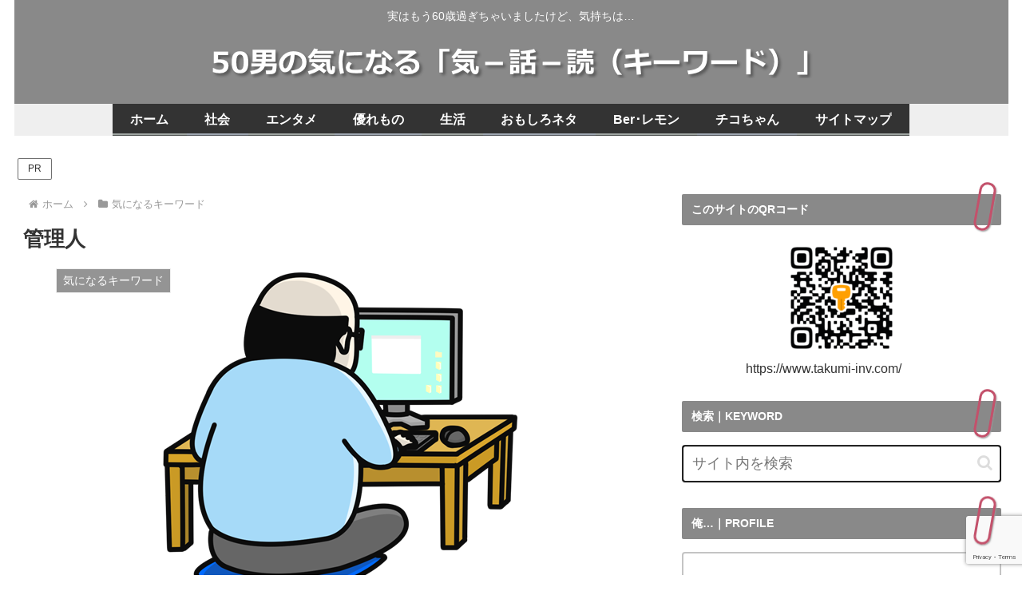

--- FILE ---
content_type: text/html; charset=utf-8
request_url: https://www.google.com/recaptcha/api2/anchor?ar=1&k=6Le3F1AjAAAAAKeL6aOcLm8G8cfMEHS0R-G6FtoM&co=aHR0cHM6Ly93d3cudGFrdW1pLWludi5jb206NDQz&hl=en&v=N67nZn4AqZkNcbeMu4prBgzg&size=invisible&anchor-ms=20000&execute-ms=30000&cb=x2gq1cstat4k
body_size: 48646
content:
<!DOCTYPE HTML><html dir="ltr" lang="en"><head><meta http-equiv="Content-Type" content="text/html; charset=UTF-8">
<meta http-equiv="X-UA-Compatible" content="IE=edge">
<title>reCAPTCHA</title>
<style type="text/css">
/* cyrillic-ext */
@font-face {
  font-family: 'Roboto';
  font-style: normal;
  font-weight: 400;
  font-stretch: 100%;
  src: url(//fonts.gstatic.com/s/roboto/v48/KFO7CnqEu92Fr1ME7kSn66aGLdTylUAMa3GUBHMdazTgWw.woff2) format('woff2');
  unicode-range: U+0460-052F, U+1C80-1C8A, U+20B4, U+2DE0-2DFF, U+A640-A69F, U+FE2E-FE2F;
}
/* cyrillic */
@font-face {
  font-family: 'Roboto';
  font-style: normal;
  font-weight: 400;
  font-stretch: 100%;
  src: url(//fonts.gstatic.com/s/roboto/v48/KFO7CnqEu92Fr1ME7kSn66aGLdTylUAMa3iUBHMdazTgWw.woff2) format('woff2');
  unicode-range: U+0301, U+0400-045F, U+0490-0491, U+04B0-04B1, U+2116;
}
/* greek-ext */
@font-face {
  font-family: 'Roboto';
  font-style: normal;
  font-weight: 400;
  font-stretch: 100%;
  src: url(//fonts.gstatic.com/s/roboto/v48/KFO7CnqEu92Fr1ME7kSn66aGLdTylUAMa3CUBHMdazTgWw.woff2) format('woff2');
  unicode-range: U+1F00-1FFF;
}
/* greek */
@font-face {
  font-family: 'Roboto';
  font-style: normal;
  font-weight: 400;
  font-stretch: 100%;
  src: url(//fonts.gstatic.com/s/roboto/v48/KFO7CnqEu92Fr1ME7kSn66aGLdTylUAMa3-UBHMdazTgWw.woff2) format('woff2');
  unicode-range: U+0370-0377, U+037A-037F, U+0384-038A, U+038C, U+038E-03A1, U+03A3-03FF;
}
/* math */
@font-face {
  font-family: 'Roboto';
  font-style: normal;
  font-weight: 400;
  font-stretch: 100%;
  src: url(//fonts.gstatic.com/s/roboto/v48/KFO7CnqEu92Fr1ME7kSn66aGLdTylUAMawCUBHMdazTgWw.woff2) format('woff2');
  unicode-range: U+0302-0303, U+0305, U+0307-0308, U+0310, U+0312, U+0315, U+031A, U+0326-0327, U+032C, U+032F-0330, U+0332-0333, U+0338, U+033A, U+0346, U+034D, U+0391-03A1, U+03A3-03A9, U+03B1-03C9, U+03D1, U+03D5-03D6, U+03F0-03F1, U+03F4-03F5, U+2016-2017, U+2034-2038, U+203C, U+2040, U+2043, U+2047, U+2050, U+2057, U+205F, U+2070-2071, U+2074-208E, U+2090-209C, U+20D0-20DC, U+20E1, U+20E5-20EF, U+2100-2112, U+2114-2115, U+2117-2121, U+2123-214F, U+2190, U+2192, U+2194-21AE, U+21B0-21E5, U+21F1-21F2, U+21F4-2211, U+2213-2214, U+2216-22FF, U+2308-230B, U+2310, U+2319, U+231C-2321, U+2336-237A, U+237C, U+2395, U+239B-23B7, U+23D0, U+23DC-23E1, U+2474-2475, U+25AF, U+25B3, U+25B7, U+25BD, U+25C1, U+25CA, U+25CC, U+25FB, U+266D-266F, U+27C0-27FF, U+2900-2AFF, U+2B0E-2B11, U+2B30-2B4C, U+2BFE, U+3030, U+FF5B, U+FF5D, U+1D400-1D7FF, U+1EE00-1EEFF;
}
/* symbols */
@font-face {
  font-family: 'Roboto';
  font-style: normal;
  font-weight: 400;
  font-stretch: 100%;
  src: url(//fonts.gstatic.com/s/roboto/v48/KFO7CnqEu92Fr1ME7kSn66aGLdTylUAMaxKUBHMdazTgWw.woff2) format('woff2');
  unicode-range: U+0001-000C, U+000E-001F, U+007F-009F, U+20DD-20E0, U+20E2-20E4, U+2150-218F, U+2190, U+2192, U+2194-2199, U+21AF, U+21E6-21F0, U+21F3, U+2218-2219, U+2299, U+22C4-22C6, U+2300-243F, U+2440-244A, U+2460-24FF, U+25A0-27BF, U+2800-28FF, U+2921-2922, U+2981, U+29BF, U+29EB, U+2B00-2BFF, U+4DC0-4DFF, U+FFF9-FFFB, U+10140-1018E, U+10190-1019C, U+101A0, U+101D0-101FD, U+102E0-102FB, U+10E60-10E7E, U+1D2C0-1D2D3, U+1D2E0-1D37F, U+1F000-1F0FF, U+1F100-1F1AD, U+1F1E6-1F1FF, U+1F30D-1F30F, U+1F315, U+1F31C, U+1F31E, U+1F320-1F32C, U+1F336, U+1F378, U+1F37D, U+1F382, U+1F393-1F39F, U+1F3A7-1F3A8, U+1F3AC-1F3AF, U+1F3C2, U+1F3C4-1F3C6, U+1F3CA-1F3CE, U+1F3D4-1F3E0, U+1F3ED, U+1F3F1-1F3F3, U+1F3F5-1F3F7, U+1F408, U+1F415, U+1F41F, U+1F426, U+1F43F, U+1F441-1F442, U+1F444, U+1F446-1F449, U+1F44C-1F44E, U+1F453, U+1F46A, U+1F47D, U+1F4A3, U+1F4B0, U+1F4B3, U+1F4B9, U+1F4BB, U+1F4BF, U+1F4C8-1F4CB, U+1F4D6, U+1F4DA, U+1F4DF, U+1F4E3-1F4E6, U+1F4EA-1F4ED, U+1F4F7, U+1F4F9-1F4FB, U+1F4FD-1F4FE, U+1F503, U+1F507-1F50B, U+1F50D, U+1F512-1F513, U+1F53E-1F54A, U+1F54F-1F5FA, U+1F610, U+1F650-1F67F, U+1F687, U+1F68D, U+1F691, U+1F694, U+1F698, U+1F6AD, U+1F6B2, U+1F6B9-1F6BA, U+1F6BC, U+1F6C6-1F6CF, U+1F6D3-1F6D7, U+1F6E0-1F6EA, U+1F6F0-1F6F3, U+1F6F7-1F6FC, U+1F700-1F7FF, U+1F800-1F80B, U+1F810-1F847, U+1F850-1F859, U+1F860-1F887, U+1F890-1F8AD, U+1F8B0-1F8BB, U+1F8C0-1F8C1, U+1F900-1F90B, U+1F93B, U+1F946, U+1F984, U+1F996, U+1F9E9, U+1FA00-1FA6F, U+1FA70-1FA7C, U+1FA80-1FA89, U+1FA8F-1FAC6, U+1FACE-1FADC, U+1FADF-1FAE9, U+1FAF0-1FAF8, U+1FB00-1FBFF;
}
/* vietnamese */
@font-face {
  font-family: 'Roboto';
  font-style: normal;
  font-weight: 400;
  font-stretch: 100%;
  src: url(//fonts.gstatic.com/s/roboto/v48/KFO7CnqEu92Fr1ME7kSn66aGLdTylUAMa3OUBHMdazTgWw.woff2) format('woff2');
  unicode-range: U+0102-0103, U+0110-0111, U+0128-0129, U+0168-0169, U+01A0-01A1, U+01AF-01B0, U+0300-0301, U+0303-0304, U+0308-0309, U+0323, U+0329, U+1EA0-1EF9, U+20AB;
}
/* latin-ext */
@font-face {
  font-family: 'Roboto';
  font-style: normal;
  font-weight: 400;
  font-stretch: 100%;
  src: url(//fonts.gstatic.com/s/roboto/v48/KFO7CnqEu92Fr1ME7kSn66aGLdTylUAMa3KUBHMdazTgWw.woff2) format('woff2');
  unicode-range: U+0100-02BA, U+02BD-02C5, U+02C7-02CC, U+02CE-02D7, U+02DD-02FF, U+0304, U+0308, U+0329, U+1D00-1DBF, U+1E00-1E9F, U+1EF2-1EFF, U+2020, U+20A0-20AB, U+20AD-20C0, U+2113, U+2C60-2C7F, U+A720-A7FF;
}
/* latin */
@font-face {
  font-family: 'Roboto';
  font-style: normal;
  font-weight: 400;
  font-stretch: 100%;
  src: url(//fonts.gstatic.com/s/roboto/v48/KFO7CnqEu92Fr1ME7kSn66aGLdTylUAMa3yUBHMdazQ.woff2) format('woff2');
  unicode-range: U+0000-00FF, U+0131, U+0152-0153, U+02BB-02BC, U+02C6, U+02DA, U+02DC, U+0304, U+0308, U+0329, U+2000-206F, U+20AC, U+2122, U+2191, U+2193, U+2212, U+2215, U+FEFF, U+FFFD;
}
/* cyrillic-ext */
@font-face {
  font-family: 'Roboto';
  font-style: normal;
  font-weight: 500;
  font-stretch: 100%;
  src: url(//fonts.gstatic.com/s/roboto/v48/KFO7CnqEu92Fr1ME7kSn66aGLdTylUAMa3GUBHMdazTgWw.woff2) format('woff2');
  unicode-range: U+0460-052F, U+1C80-1C8A, U+20B4, U+2DE0-2DFF, U+A640-A69F, U+FE2E-FE2F;
}
/* cyrillic */
@font-face {
  font-family: 'Roboto';
  font-style: normal;
  font-weight: 500;
  font-stretch: 100%;
  src: url(//fonts.gstatic.com/s/roboto/v48/KFO7CnqEu92Fr1ME7kSn66aGLdTylUAMa3iUBHMdazTgWw.woff2) format('woff2');
  unicode-range: U+0301, U+0400-045F, U+0490-0491, U+04B0-04B1, U+2116;
}
/* greek-ext */
@font-face {
  font-family: 'Roboto';
  font-style: normal;
  font-weight: 500;
  font-stretch: 100%;
  src: url(//fonts.gstatic.com/s/roboto/v48/KFO7CnqEu92Fr1ME7kSn66aGLdTylUAMa3CUBHMdazTgWw.woff2) format('woff2');
  unicode-range: U+1F00-1FFF;
}
/* greek */
@font-face {
  font-family: 'Roboto';
  font-style: normal;
  font-weight: 500;
  font-stretch: 100%;
  src: url(//fonts.gstatic.com/s/roboto/v48/KFO7CnqEu92Fr1ME7kSn66aGLdTylUAMa3-UBHMdazTgWw.woff2) format('woff2');
  unicode-range: U+0370-0377, U+037A-037F, U+0384-038A, U+038C, U+038E-03A1, U+03A3-03FF;
}
/* math */
@font-face {
  font-family: 'Roboto';
  font-style: normal;
  font-weight: 500;
  font-stretch: 100%;
  src: url(//fonts.gstatic.com/s/roboto/v48/KFO7CnqEu92Fr1ME7kSn66aGLdTylUAMawCUBHMdazTgWw.woff2) format('woff2');
  unicode-range: U+0302-0303, U+0305, U+0307-0308, U+0310, U+0312, U+0315, U+031A, U+0326-0327, U+032C, U+032F-0330, U+0332-0333, U+0338, U+033A, U+0346, U+034D, U+0391-03A1, U+03A3-03A9, U+03B1-03C9, U+03D1, U+03D5-03D6, U+03F0-03F1, U+03F4-03F5, U+2016-2017, U+2034-2038, U+203C, U+2040, U+2043, U+2047, U+2050, U+2057, U+205F, U+2070-2071, U+2074-208E, U+2090-209C, U+20D0-20DC, U+20E1, U+20E5-20EF, U+2100-2112, U+2114-2115, U+2117-2121, U+2123-214F, U+2190, U+2192, U+2194-21AE, U+21B0-21E5, U+21F1-21F2, U+21F4-2211, U+2213-2214, U+2216-22FF, U+2308-230B, U+2310, U+2319, U+231C-2321, U+2336-237A, U+237C, U+2395, U+239B-23B7, U+23D0, U+23DC-23E1, U+2474-2475, U+25AF, U+25B3, U+25B7, U+25BD, U+25C1, U+25CA, U+25CC, U+25FB, U+266D-266F, U+27C0-27FF, U+2900-2AFF, U+2B0E-2B11, U+2B30-2B4C, U+2BFE, U+3030, U+FF5B, U+FF5D, U+1D400-1D7FF, U+1EE00-1EEFF;
}
/* symbols */
@font-face {
  font-family: 'Roboto';
  font-style: normal;
  font-weight: 500;
  font-stretch: 100%;
  src: url(//fonts.gstatic.com/s/roboto/v48/KFO7CnqEu92Fr1ME7kSn66aGLdTylUAMaxKUBHMdazTgWw.woff2) format('woff2');
  unicode-range: U+0001-000C, U+000E-001F, U+007F-009F, U+20DD-20E0, U+20E2-20E4, U+2150-218F, U+2190, U+2192, U+2194-2199, U+21AF, U+21E6-21F0, U+21F3, U+2218-2219, U+2299, U+22C4-22C6, U+2300-243F, U+2440-244A, U+2460-24FF, U+25A0-27BF, U+2800-28FF, U+2921-2922, U+2981, U+29BF, U+29EB, U+2B00-2BFF, U+4DC0-4DFF, U+FFF9-FFFB, U+10140-1018E, U+10190-1019C, U+101A0, U+101D0-101FD, U+102E0-102FB, U+10E60-10E7E, U+1D2C0-1D2D3, U+1D2E0-1D37F, U+1F000-1F0FF, U+1F100-1F1AD, U+1F1E6-1F1FF, U+1F30D-1F30F, U+1F315, U+1F31C, U+1F31E, U+1F320-1F32C, U+1F336, U+1F378, U+1F37D, U+1F382, U+1F393-1F39F, U+1F3A7-1F3A8, U+1F3AC-1F3AF, U+1F3C2, U+1F3C4-1F3C6, U+1F3CA-1F3CE, U+1F3D4-1F3E0, U+1F3ED, U+1F3F1-1F3F3, U+1F3F5-1F3F7, U+1F408, U+1F415, U+1F41F, U+1F426, U+1F43F, U+1F441-1F442, U+1F444, U+1F446-1F449, U+1F44C-1F44E, U+1F453, U+1F46A, U+1F47D, U+1F4A3, U+1F4B0, U+1F4B3, U+1F4B9, U+1F4BB, U+1F4BF, U+1F4C8-1F4CB, U+1F4D6, U+1F4DA, U+1F4DF, U+1F4E3-1F4E6, U+1F4EA-1F4ED, U+1F4F7, U+1F4F9-1F4FB, U+1F4FD-1F4FE, U+1F503, U+1F507-1F50B, U+1F50D, U+1F512-1F513, U+1F53E-1F54A, U+1F54F-1F5FA, U+1F610, U+1F650-1F67F, U+1F687, U+1F68D, U+1F691, U+1F694, U+1F698, U+1F6AD, U+1F6B2, U+1F6B9-1F6BA, U+1F6BC, U+1F6C6-1F6CF, U+1F6D3-1F6D7, U+1F6E0-1F6EA, U+1F6F0-1F6F3, U+1F6F7-1F6FC, U+1F700-1F7FF, U+1F800-1F80B, U+1F810-1F847, U+1F850-1F859, U+1F860-1F887, U+1F890-1F8AD, U+1F8B0-1F8BB, U+1F8C0-1F8C1, U+1F900-1F90B, U+1F93B, U+1F946, U+1F984, U+1F996, U+1F9E9, U+1FA00-1FA6F, U+1FA70-1FA7C, U+1FA80-1FA89, U+1FA8F-1FAC6, U+1FACE-1FADC, U+1FADF-1FAE9, U+1FAF0-1FAF8, U+1FB00-1FBFF;
}
/* vietnamese */
@font-face {
  font-family: 'Roboto';
  font-style: normal;
  font-weight: 500;
  font-stretch: 100%;
  src: url(//fonts.gstatic.com/s/roboto/v48/KFO7CnqEu92Fr1ME7kSn66aGLdTylUAMa3OUBHMdazTgWw.woff2) format('woff2');
  unicode-range: U+0102-0103, U+0110-0111, U+0128-0129, U+0168-0169, U+01A0-01A1, U+01AF-01B0, U+0300-0301, U+0303-0304, U+0308-0309, U+0323, U+0329, U+1EA0-1EF9, U+20AB;
}
/* latin-ext */
@font-face {
  font-family: 'Roboto';
  font-style: normal;
  font-weight: 500;
  font-stretch: 100%;
  src: url(//fonts.gstatic.com/s/roboto/v48/KFO7CnqEu92Fr1ME7kSn66aGLdTylUAMa3KUBHMdazTgWw.woff2) format('woff2');
  unicode-range: U+0100-02BA, U+02BD-02C5, U+02C7-02CC, U+02CE-02D7, U+02DD-02FF, U+0304, U+0308, U+0329, U+1D00-1DBF, U+1E00-1E9F, U+1EF2-1EFF, U+2020, U+20A0-20AB, U+20AD-20C0, U+2113, U+2C60-2C7F, U+A720-A7FF;
}
/* latin */
@font-face {
  font-family: 'Roboto';
  font-style: normal;
  font-weight: 500;
  font-stretch: 100%;
  src: url(//fonts.gstatic.com/s/roboto/v48/KFO7CnqEu92Fr1ME7kSn66aGLdTylUAMa3yUBHMdazQ.woff2) format('woff2');
  unicode-range: U+0000-00FF, U+0131, U+0152-0153, U+02BB-02BC, U+02C6, U+02DA, U+02DC, U+0304, U+0308, U+0329, U+2000-206F, U+20AC, U+2122, U+2191, U+2193, U+2212, U+2215, U+FEFF, U+FFFD;
}
/* cyrillic-ext */
@font-face {
  font-family: 'Roboto';
  font-style: normal;
  font-weight: 900;
  font-stretch: 100%;
  src: url(//fonts.gstatic.com/s/roboto/v48/KFO7CnqEu92Fr1ME7kSn66aGLdTylUAMa3GUBHMdazTgWw.woff2) format('woff2');
  unicode-range: U+0460-052F, U+1C80-1C8A, U+20B4, U+2DE0-2DFF, U+A640-A69F, U+FE2E-FE2F;
}
/* cyrillic */
@font-face {
  font-family: 'Roboto';
  font-style: normal;
  font-weight: 900;
  font-stretch: 100%;
  src: url(//fonts.gstatic.com/s/roboto/v48/KFO7CnqEu92Fr1ME7kSn66aGLdTylUAMa3iUBHMdazTgWw.woff2) format('woff2');
  unicode-range: U+0301, U+0400-045F, U+0490-0491, U+04B0-04B1, U+2116;
}
/* greek-ext */
@font-face {
  font-family: 'Roboto';
  font-style: normal;
  font-weight: 900;
  font-stretch: 100%;
  src: url(//fonts.gstatic.com/s/roboto/v48/KFO7CnqEu92Fr1ME7kSn66aGLdTylUAMa3CUBHMdazTgWw.woff2) format('woff2');
  unicode-range: U+1F00-1FFF;
}
/* greek */
@font-face {
  font-family: 'Roboto';
  font-style: normal;
  font-weight: 900;
  font-stretch: 100%;
  src: url(//fonts.gstatic.com/s/roboto/v48/KFO7CnqEu92Fr1ME7kSn66aGLdTylUAMa3-UBHMdazTgWw.woff2) format('woff2');
  unicode-range: U+0370-0377, U+037A-037F, U+0384-038A, U+038C, U+038E-03A1, U+03A3-03FF;
}
/* math */
@font-face {
  font-family: 'Roboto';
  font-style: normal;
  font-weight: 900;
  font-stretch: 100%;
  src: url(//fonts.gstatic.com/s/roboto/v48/KFO7CnqEu92Fr1ME7kSn66aGLdTylUAMawCUBHMdazTgWw.woff2) format('woff2');
  unicode-range: U+0302-0303, U+0305, U+0307-0308, U+0310, U+0312, U+0315, U+031A, U+0326-0327, U+032C, U+032F-0330, U+0332-0333, U+0338, U+033A, U+0346, U+034D, U+0391-03A1, U+03A3-03A9, U+03B1-03C9, U+03D1, U+03D5-03D6, U+03F0-03F1, U+03F4-03F5, U+2016-2017, U+2034-2038, U+203C, U+2040, U+2043, U+2047, U+2050, U+2057, U+205F, U+2070-2071, U+2074-208E, U+2090-209C, U+20D0-20DC, U+20E1, U+20E5-20EF, U+2100-2112, U+2114-2115, U+2117-2121, U+2123-214F, U+2190, U+2192, U+2194-21AE, U+21B0-21E5, U+21F1-21F2, U+21F4-2211, U+2213-2214, U+2216-22FF, U+2308-230B, U+2310, U+2319, U+231C-2321, U+2336-237A, U+237C, U+2395, U+239B-23B7, U+23D0, U+23DC-23E1, U+2474-2475, U+25AF, U+25B3, U+25B7, U+25BD, U+25C1, U+25CA, U+25CC, U+25FB, U+266D-266F, U+27C0-27FF, U+2900-2AFF, U+2B0E-2B11, U+2B30-2B4C, U+2BFE, U+3030, U+FF5B, U+FF5D, U+1D400-1D7FF, U+1EE00-1EEFF;
}
/* symbols */
@font-face {
  font-family: 'Roboto';
  font-style: normal;
  font-weight: 900;
  font-stretch: 100%;
  src: url(//fonts.gstatic.com/s/roboto/v48/KFO7CnqEu92Fr1ME7kSn66aGLdTylUAMaxKUBHMdazTgWw.woff2) format('woff2');
  unicode-range: U+0001-000C, U+000E-001F, U+007F-009F, U+20DD-20E0, U+20E2-20E4, U+2150-218F, U+2190, U+2192, U+2194-2199, U+21AF, U+21E6-21F0, U+21F3, U+2218-2219, U+2299, U+22C4-22C6, U+2300-243F, U+2440-244A, U+2460-24FF, U+25A0-27BF, U+2800-28FF, U+2921-2922, U+2981, U+29BF, U+29EB, U+2B00-2BFF, U+4DC0-4DFF, U+FFF9-FFFB, U+10140-1018E, U+10190-1019C, U+101A0, U+101D0-101FD, U+102E0-102FB, U+10E60-10E7E, U+1D2C0-1D2D3, U+1D2E0-1D37F, U+1F000-1F0FF, U+1F100-1F1AD, U+1F1E6-1F1FF, U+1F30D-1F30F, U+1F315, U+1F31C, U+1F31E, U+1F320-1F32C, U+1F336, U+1F378, U+1F37D, U+1F382, U+1F393-1F39F, U+1F3A7-1F3A8, U+1F3AC-1F3AF, U+1F3C2, U+1F3C4-1F3C6, U+1F3CA-1F3CE, U+1F3D4-1F3E0, U+1F3ED, U+1F3F1-1F3F3, U+1F3F5-1F3F7, U+1F408, U+1F415, U+1F41F, U+1F426, U+1F43F, U+1F441-1F442, U+1F444, U+1F446-1F449, U+1F44C-1F44E, U+1F453, U+1F46A, U+1F47D, U+1F4A3, U+1F4B0, U+1F4B3, U+1F4B9, U+1F4BB, U+1F4BF, U+1F4C8-1F4CB, U+1F4D6, U+1F4DA, U+1F4DF, U+1F4E3-1F4E6, U+1F4EA-1F4ED, U+1F4F7, U+1F4F9-1F4FB, U+1F4FD-1F4FE, U+1F503, U+1F507-1F50B, U+1F50D, U+1F512-1F513, U+1F53E-1F54A, U+1F54F-1F5FA, U+1F610, U+1F650-1F67F, U+1F687, U+1F68D, U+1F691, U+1F694, U+1F698, U+1F6AD, U+1F6B2, U+1F6B9-1F6BA, U+1F6BC, U+1F6C6-1F6CF, U+1F6D3-1F6D7, U+1F6E0-1F6EA, U+1F6F0-1F6F3, U+1F6F7-1F6FC, U+1F700-1F7FF, U+1F800-1F80B, U+1F810-1F847, U+1F850-1F859, U+1F860-1F887, U+1F890-1F8AD, U+1F8B0-1F8BB, U+1F8C0-1F8C1, U+1F900-1F90B, U+1F93B, U+1F946, U+1F984, U+1F996, U+1F9E9, U+1FA00-1FA6F, U+1FA70-1FA7C, U+1FA80-1FA89, U+1FA8F-1FAC6, U+1FACE-1FADC, U+1FADF-1FAE9, U+1FAF0-1FAF8, U+1FB00-1FBFF;
}
/* vietnamese */
@font-face {
  font-family: 'Roboto';
  font-style: normal;
  font-weight: 900;
  font-stretch: 100%;
  src: url(//fonts.gstatic.com/s/roboto/v48/KFO7CnqEu92Fr1ME7kSn66aGLdTylUAMa3OUBHMdazTgWw.woff2) format('woff2');
  unicode-range: U+0102-0103, U+0110-0111, U+0128-0129, U+0168-0169, U+01A0-01A1, U+01AF-01B0, U+0300-0301, U+0303-0304, U+0308-0309, U+0323, U+0329, U+1EA0-1EF9, U+20AB;
}
/* latin-ext */
@font-face {
  font-family: 'Roboto';
  font-style: normal;
  font-weight: 900;
  font-stretch: 100%;
  src: url(//fonts.gstatic.com/s/roboto/v48/KFO7CnqEu92Fr1ME7kSn66aGLdTylUAMa3KUBHMdazTgWw.woff2) format('woff2');
  unicode-range: U+0100-02BA, U+02BD-02C5, U+02C7-02CC, U+02CE-02D7, U+02DD-02FF, U+0304, U+0308, U+0329, U+1D00-1DBF, U+1E00-1E9F, U+1EF2-1EFF, U+2020, U+20A0-20AB, U+20AD-20C0, U+2113, U+2C60-2C7F, U+A720-A7FF;
}
/* latin */
@font-face {
  font-family: 'Roboto';
  font-style: normal;
  font-weight: 900;
  font-stretch: 100%;
  src: url(//fonts.gstatic.com/s/roboto/v48/KFO7CnqEu92Fr1ME7kSn66aGLdTylUAMa3yUBHMdazQ.woff2) format('woff2');
  unicode-range: U+0000-00FF, U+0131, U+0152-0153, U+02BB-02BC, U+02C6, U+02DA, U+02DC, U+0304, U+0308, U+0329, U+2000-206F, U+20AC, U+2122, U+2191, U+2193, U+2212, U+2215, U+FEFF, U+FFFD;
}

</style>
<link rel="stylesheet" type="text/css" href="https://www.gstatic.com/recaptcha/releases/N67nZn4AqZkNcbeMu4prBgzg/styles__ltr.css">
<script nonce="DjQ22mkHs09W3gpPYS7KYA" type="text/javascript">window['__recaptcha_api'] = 'https://www.google.com/recaptcha/api2/';</script>
<script type="text/javascript" src="https://www.gstatic.com/recaptcha/releases/N67nZn4AqZkNcbeMu4prBgzg/recaptcha__en.js" nonce="DjQ22mkHs09W3gpPYS7KYA">
      
    </script></head>
<body><div id="rc-anchor-alert" class="rc-anchor-alert"></div>
<input type="hidden" id="recaptcha-token" value="[base64]">
<script type="text/javascript" nonce="DjQ22mkHs09W3gpPYS7KYA">
      recaptcha.anchor.Main.init("[\x22ainput\x22,[\x22bgdata\x22,\x22\x22,\[base64]/[base64]/[base64]/[base64]/[base64]/[base64]/KGcoTywyNTMsTy5PKSxVRyhPLEMpKTpnKE8sMjUzLEMpLE8pKSxsKSksTykpfSxieT1mdW5jdGlvbihDLE8sdSxsKXtmb3IobD0odT1SKEMpLDApO08+MDtPLS0pbD1sPDw4fFooQyk7ZyhDLHUsbCl9LFVHPWZ1bmN0aW9uKEMsTyl7Qy5pLmxlbmd0aD4xMDQ/[base64]/[base64]/[base64]/[base64]/[base64]/[base64]/[base64]\\u003d\x22,\[base64]\\u003d\x22,\x22N8KLwr0kw7Uowpk5AsKFcjkRwq3DmMKxw4zCgFHDvMKLwoI6w5gEWX0Kwp4vNGVgfsKBwpHDvQDCpMO4JMONwpx3wpnDjwJKwobDosKQwpJlE8OITcKhwqxzw4DDtMKGGcKsCTIew4Aawq/[base64]/Cux1zw6sJw6zDrMOSwpnDq8OLbsKaw6TDk8OcwobDv1J0UgnCu8KyYMOVwo9PamZpw4xNF0TDnMOGw6jDlsOrJ0TCkDDDjHDClsOFwqAYQBXDpsOVw7xhw7fDk04sFMK9w6EcFQPDok96wq/Cs8ONEcKSRcK/w4YBQ8OWw7/Dt8O0w4xScsKfw7PDnxhoZcKHwqDCmnTCoMKQWUxOZ8ORDsK+w4t7PsKzwpojUlAiw7sKwr07w4/CszzDrMKXC104woUsw6IfwogUw6dFNsKQW8K+RcOXwqQ+w5oCwrfDpG9XwqZrw7nCugvCnDY/fgtuw45NLsKFwrXCusO6wp7DkMK6w7U3wqBGw5J+w74Tw5LCgFLCnMKKJsKOZ2lvVsKEwpZveMOMMgplWMOSYTjCsQwEwpp6UMKtD17CoSfCp8KAAcOvw4TDnGbDugnDpB13C8OLw5bCjXpLWFPCvMK/KMKrw5Iuw7Vxw7XCjMKQHl4JE2lIN8KWVsOiNsO2R8OcQi1vAxV0wokILcKabcKBfcOgwpvDosOAw6EkwoPCrggyw7k2w4XCncKhTMKXHEs8wpjCtT4oZUFnYBIww6ZQdMOnw4PDmSfDlGbCql8oDcO/O8KBw63DuMKpVhjDn8KKUkTDqcOPFMOGND4/[base64]/[base64]/NXp0aMODHgjDnm3CkRICJyQLf8O3w7rChmdOwr4jLHEGwpt8ShjCqiHCiMONXARccMKQR8O4wrUKwp7Cj8O/UUZfw67CukhYwokLDcOadk0wWBB/[base64]/[base64]/[base64]/DpzvDocOwwpnCkMKjRRkqLMKQw7LDq8K0w5rCrcOBc3nDi0rCgsKsdMKCwoJ3woHCoMKcwrBOwrYIJhYJw7nDjMO1PcOUwodkwpXDkmXCqy/Cv8O6w4HDqcOfP8K2wrgxwqjCmcOVwqJIwrfDjAbDrDLDrEQrwobCq0LCiRJtfsK8RsOWw75dw7/DicOGdsKQMFlLTMOpw4zDpsOBw7vDk8Knw7zCrsOAGcKqaRHCgGrDi8Obwo/ClcOQw7zCscKjDsOWw4IvfUdhB0/DgMOBG8O2wqNaw7YMw43DjMKww4IwwpzDq8KwesOmw6JDw4QzMcO+eyPCiVrCs0Rkw67Ci8KSFAjCq187IUTCo8K4VMO3wqxcw4DDgsO9CDt4G8OrAFtiGcOqfWzDnAlJw7nCgUJAwr7CjjvCnzA/[base64]/[base64]/[base64]/DmMK2ZQrCu8KbNW00ASpTOXV9GmXDsS4Lw69AwqxWKcOiUcKEwpXDsRRHDsOaXDrDrMKPwqXCo8OdwoHDscO2woLDtSHDv8KJZsKTwqRgw4DCg2fDkmbCvnUhw5JOQsOVNSnDm8Kvw4AWW8O+Hh/[base64]/CgcOVwodCHMKjwrnCicOAEsOcwqpWMTHDjE8hw7XCjjvDk8OXEMO/GR5Sw4rCgigdwqxmacKyLG/DicK+w6ENwqrCscK8dsOEw7U9MMK+esOow7UMwp1Xw6/CiMK8woUtw7PDtMKiwq/DvcKoI8ODw5IUZ2lEaMKdaHbCsXrCgDLDkMOgfFA2w7pmw7QJw7vCripBw6PCn8KEwqwvMsOywrXDjDoSwp48ZmnCl2ovw5NTUjNrQyXDjQppE3hDw61jw4tVwqLCi8OxwqnCpUTDpjkow4rCoWgVUBjCgMKLR0cQwqpJTlfDocOcwrbDqj/DncOawqR8w6bDhMK/EcKVw4ULw4rCs8OkasKwS8Kjw77CsjvCoMOVc8Klw7Bqw7IARMOxw4ArwpYCw4zDtQDDvEDDiSZZOcK5CMKXdcKMwqkAHG1TI8OrWwjDrn15QMKmwpNYLiQvwrzDsGXDmcK/YcOQw5rDrU/DmsKTw6vClGpWw6rCtWDDrMOyw69zS8KwGMO7w4bCiExPIsKuw7o4LsOfw6ZPwoY8LEhsw7/[base64]/[base64]/OAvChcK2wrhYwoIlbcK8w5VMfXTDgCZWwoM2woPCnSrDvTo3w4DDqWjCnSPClMOow6omaTECw697DsKgYsKkw7bCi0LCpS/CuBnDq8Ofw73DtMK/fsOKK8O/w7tuwpQTMnZPRsOPEMObw4scXEt8HH0NQMKhGVl0SQzDs8KBwqk5wpJAJRHDp8OYUMOBC8KPw4jDgMK9Pihgw4rCpSlXw45KN8KgDcK3wo3CnyDCusK3W8O8wo1XTQLDn8O/w6Zjw687w6DCmsOwXsK3a3QLQcKiw6HDpMO8wq48VcOvw6TCmMKhRHZ/R8KIw5sawrgeScOkw7UBw48/RMOJw4MmwopqDMOZwoMPw57DrgzDs0PDvMKLw4EYwqTDvQ3DuHApa8Kaw79owoPChMKSw7rCnHzDqsKDw5EmXC3CjcOvw4LCrWvDqsO7wqvDvD/CgMOtesO9YkE4AG3CjybCt8KBdcKgZ8KYJBVDdwpaw5cQw4PCo8OQL8OFDcOaw45eXz19wohcLBzDlxdaT2fCqD3CqcO5wprDscOIw4RTK1PDpcK2w6rDi0lVwqkkLsKsw7jDijfCmDpoG8KHw78HHnQoG8OYEMKVHBrChgjCmDJqw4/DhlBQw5HDmgBswobDrwgLDzo0DGHClMKRDxFVRsK3cE4iw5dVIwIbQ1lzOiZlw6nDssO6wp/DgXnCojR1wpVmw47CoUfDosOnw6gQXzUaf8O7w5/Dgkw2w67DqsKsFWLCm8OBQsKQwpNUw5bDkWgnEC0SPx7DikJMUcKOwrcPwrVvwp4wwobClsOjwpgrXksFQsKQw4BBYMK3JcOACR7Ds3Qcw4/CtUPDg8KTdkHDvsOtwozCqQcPw4vCg8OFccKiwqLDtms3KhPDosKQw4HCvcK4GiNOIzovdsKPwpTCgcK5wrjCvw3DvTfDpsKBw4fDnXRHW8KUS8OWdl1/Y8OjwoEawrdIaX/DtMKdTjR7d8KdwpTCl0Vqw7NvV08hThPCtEzCssO4w7vDocOOQw/[base64]/DgWNcw7p0w44/CMKRDMODwpU3TsKQwrc5wqVCTcOmwo57RBvCiMO4wqkIw6QCQ8KjesO+wo7CscOLbx9fKzrCqyDCmDTDtMKfU8Otwo3CqcO9RxU7LgHCigcGDyNfMsKGw7YtwrUiFnIeOcOEwpI5W8Ofwrx2W8K5w4Enw6zCrn/CvwMPI8KjwoLCpcKPw4DDvMOCw6fDrMKfw67CisKUw5VOwpZtCcOFScKUw48Yw5/[base64]/CqwIdw4QDw6/DucO/MsKVw4fCo8OkYMObLBBdw6RGwrRzwr7DiRzCjcKnMj88w6/[base64]/Ag7DlcKoVsK7wrTCqUTCp8O7TcKWcDzChTbDkMKvMWnCgnjDmMKpXcOuGnctPUN3K2TDk8KSw5Q2wptUFSdew5LCgcK6w4vDp8Kww7rCgAUkPsOoFSXCgzhpw5DDgsOkSMO1w6TDgiTDj8OSwqxaQcOmwozDt8OfOhYWUMOXw6rCpEVbZR1two/Dv8K6w45Ldz/ClcOsw7zCosKuw7bCnBc6wqhDw6jDs0/Cr8OYQixNLGNGw7wfT8KZw61YRi7DhcKcwo/DsVAFFcOxe8KZw4Z5w4MtIsOMNRvDrnMiJMOIw4oDwpATWSJ1wrcUY33CqjfDhcK+w6NSHsKFLFjDq8OAw6bCkSPCj8OUw7bCpsOvRcORP2fCpsKgw6TCrEgYQU/Dum3DmhvDk8K5UmVmAsKfAsOYa2kqKmwaw6huOhTCgXtZP1F7fcOoZS3Cu8O6wr/DuXcqMMODFBfCoybCg8OsI0QCwpgwGiLCrnogw53DqjrDtcK9SiPChcOjw4oFHsOpIMOQSUTCtRAJwqnDrx/CmsKfw73ClMKFIGFDwp9RwqALEsOBL8OawoDDv359wrnDgQlnw6bDkX/CoHsDwp4EZcOJUMKJwqklMjXCji8XAsKwL0zCgMK/w6JAwrhCw5c8wq7CkMKUwonCvWvDnzVnI8OfQFZsfGjDn1MIwoXCr1jDsMO9Bzp6w5s3DxxFw6HDlsO4K2fCnVQ0esOvMcKRMcKgcMKiwop1wrrCjAYSJzbDv3vDqVzChE5gbMKPw4RqJMOXGGYEwoLDpsKhHGpFa8O8fMKCwo/CmADCiwNwMlZVwqbCsFXDlW3DnXBZGTFQw63Cp23CvsObwpQFw4d6G1cww7F4PWlzF8O1wpdkw7sbw4sGwrTCvcK/[base64]/[base64]/[base64]/[base64]/w6PDsQNlw4MKT38YwqQsw7TCqMK0wpJew5fCicK2wo4yw5M0w5IYD0rDpAx7Bx9ew4oQdHF8IMKKwrjDpixfcGkbwrXDhMKNB1wpEnYhwq/Du8KPw4zDtMORwpAbwqHDlMKcwqQLcMKkw4HCv8KTwp7Cjld2w6PCoMKEK8ODN8Kaw7zDlcOxcsOPUB4DWj7DsQYJw4Yiwp7DpX3CvyjDs8Oyw7HDvTHDjcOKR0HDmitDwqIDC8ONYHTDnkXCplt3AcOAJD/CrTdAw4LClyE2w5LCuxPDlUVowo59WwIBwrVGwrk+aBfDoFlFIcOCw50pwr3DusOqIMO/[base64]/wq8ow4YpNQMKZ35Fw4ktLT1HIsOWZmrDgVp5IW9aw6pfTcKSVUHDlC/[base64]/DkcKsK8KBKMKbUAJDGjfCisKyBjPDncKUw6nCo8KrVzjCilowT8K1YGfCocKtwrE3EcOMwrc/O8KPA8Ovw4vDisKiwojCgsO5w4BxYsKLw7MMbw99wrjCosOjYzdfKFBMwocfw6d0b8KgJ8K+wo5FeMK/wq4zw6BYwoPCvXomwqVGw4AJHVIXw6jCjHpWVsOVwqFNw4g/w6RMdMO7w4bCh8Kkw6AWIMOzJm7Dkm3Dg8OhwoTDslHChxTDucKdw6vDoiPDpCLDmg3DkcKEwpzCk8OmAsKLw5sQPMO9QMOgFMO/[base64]/CsB3DsMK/w55Fwqkmw49WeW1WLgHCt10jw7c8w4F0w7vDoi/CmQTCrMK0Dnttw6bDncOGwrrDnTbCucKHCcOQwplVw6AgYjAvTcOpw6vChsOow4DCn8OxGsKdYE7CtVwdw6PCv8OgJMO1wqJWwpcFOsOdwoMhXVLCo8KrwrQfQ8KfNBvCrcOTXB8sd2ESQX/CmT1/MV/[base64]/w517LcOPJy/[base64]/DmsObw7E3w4nCmTxYw6vDv8KoXsOoTUQZdgsww4jDsUjDryxhQjPDgMOrUMKgwqRww6lhEcKowqbDjyzDgT1ow64UL8O4B8K0wp/[base64]/[base64]/[base64]/wpM+wr0Aw4TDm8KkKhXDu0MuXcOGRTnCg8KZfDXDocOQfcKew6JQwpfDtRPDhXHCmzfCpETCsFjDlMKJNicsw4Mqw60IUcKHZcKWHAJUPSHChhXDjDHDrEDDvlDDpMKCwrNowpHCi8KdE1DDphvDkcKwLzPCs2rDr8KpwrMzL8KAOGVlw53ClH/DqE/DusKQU8KiwrHDt2NFWybClwXDvVTCtnwAVjjCuMOSwqESwpfDgMK9R0jDowZQMlnDj8KSwp/[base64]/[base64]/w6tGTsOKw5jDtMKXw6rDtMKeA8OVwoXDlMKySQMZeQtLOzI+wp08bjBMWWZ1AsKWC8OsfELDl8O9BwIuw5/DtULCp8KDNcKeLcOnwrjDqn5wU3MXw5IVRcKzw4s5XsObw4fDvBPCtgw5wqvDjGpFwqxxNFUfw6rDn8OabG3Dm8OYSsOoacKyLsOaw6vChyfDjcK5KsK9CG7Du3/Dn8Oaw7nDtCxkf8KLwoJPMy1GIGHDq3UkdcK6w5JfwpwFPkjCp0rChEYXwr1Kw5PDv8OtwozDssOgIQFrwpQZJsKsZE1PMgfCiTltRSBowrgdTEZJaW5/UlhSHQcWw7c/UVrCo8OoacOqwrjDkhXDvMOgP8O1fHJawoPDn8KacgUkwpYLQ8K1w4XCgAvDmcKqdFDCicKIw57CssO9w4dhw4TCiMOZW30Rw4HDiWnCmx3DvjkLSRhHbxkSwobDm8OxwqoywrLCqcKfQx3DpcK5aj7CmXDDiBrDkyFIw6Maw6DCkFBow4nCtQAVGw/ClHUPWVPCqwQHw4zDqsOrAMODwpjCs8KkPMKtAsKQw6p9w5R4woPCrAXChig5wonClAFlwrfCsinDnMOYPMO9ZERfG8OjKg8HwpnCnMKKw61bYsKJWWrDj2fDkCjDgMK0GxMOacOWw6XCtynCncOUwq7Dn2NtUETCj8O7w7bCtMOwwoLClgpIwo/DjMOQwqNSw5gYw4ESPmAtw5jDq8KBNgbCncOeezXDkW7DkMOqfWBOwpgYwroYw5F+w5HDqC0xw7A8LMOZw448wpzDhyd9HsOdwrzDi8K/esORalApQ3wfVAvCn8O5c8OsF8Orw6ZxacOgAcOmZsKZNsKewovCuFLDuBp2YzrCgsKwahrDvcODw5jChMOkfCvDucOJdQh2Rk7DrEQfwrLDt8KMUsOeHsO+w5vDqyTCokoGw6HCuMKSCgzDjmEhRUXCm0MDKjxNX0/[base64]/DqsOXwqoVwojCgcO5w4c6wqleMcKKwoXCjHHDh8OnworCpMKqwqN7w7dWHB7Dkg1+wolgw5NICAbCmDUqDcOveR8MTAPDucK7wr/[base64]/CvDEvUsOXAwHDosOyw6lKNloFwonCo8OzYh7CkSFVwrTCrU9OfMKYLsOfw4FKwpUKFjhJwoLCqADDmcK+Di5XdRMgfWnCgMO+CCPDpQjDmnY0a8Ktw7fCo8KmWwFew6tMwpHCuwdmZGXCsBNGwqR4wrNhfUw+P8O3wobCpMKawp0gwqfDo8KuNn7CncONwopXw4bCtG/[base64]/ZcK1wqTDhxRgwpVEwrzDoEDDgcOKOcOTwrjDlsOdw50RwrR8w4YEDCzDuMKaEcKBVcOjW2LDn3fCucKVw7TDiGQNwot9w5vDvMOswooiwq/CnMKsV8KtQ8KLJ8KDaF3DlFgow5fDhTh/[base64]/CgMOhw7PCuRPCocKYwooXwrjDvsK0wr7CsWhawobDmcOLNMOZQcOJC8OzMcOcw5N9wrfChMKfw4HChsOmw7HDhsOtdcKNw5Imw4pSXMKUwroJwoDClVkNEAkPwqV5w7lpFAQqWsKGwpDDkMK6w4rCuHPDmCQ9d8OTU8OtE8O8wqzCv8KAWB/CrTBwIw3CoMO3dcOaCVgpTsOpM3bDncO/BcKewrLDscOJC8KOwrHDl2DDqnXCk3vCocKIw7nDmcK/J0sZLHZAOyrCmMOmw5XCosKLwrrDl8OkW8K7NTBwO18fwr4Ff8OvAhzDlcKfwqs3w6vCmkc5wqnCh8K0wovCrAnDlcOpw4PDrsOuwppgwpVhcsKvwrHDjsK1EcOKGsOWwqvCnsOUOm/[base64]/DvMOgBkfCn8OOwrB6JsKmwq7DiMOTSsOCUMKRwo/[base64]/w5nDnDDDtypPwrnDt8KpUcOtw6rDtsO8w7pYGMKuwonDosOvOcO1wr11ccOKWhvDjcKow6/CqyRYw5nDj8KIamfDkXzDocKzwp9tw5gIP8KJwpRaIcOsXzvCmsKiXjvCtGbDnyFzRsO8RHHDnHrCmT3CpW3CuUvDkEEBQcOQfMOewqvCnsO2wqbDgwXDtBHCnkvChMKZw6AAFDHDpybDhj/DssKQBMOYw7t3wosBd8KxVlNXw61ZaFp4wrHCqsOmAsKqIDrDpS/Ch8OHwq/CtQZPwpnDv1rDi0cPOA/Di2cOVzXDksOUIcO1w4c8w5k4w6MvMDEbJHjCiMK2w4/CpmMMw4DCmmLDkhvDnMO/[base64]/[base64]/Du0PCucOeNBHClkPDlMK8w5cBwpPDjwtzwq7Dq8OqbMKFfEQXb1Q1w6xkS8KPwoHDpHVRAcK/[base64]/Chz9uZcOyJ1HCocOHFknCmcOoOAJPwqNgw78BOcKZw7fCusOlBMO6aQ8rw4vDgsO5w5EOLMOOwr58w4fDlnhaTcO/aiLDl8KwfAvDjTXDsVvCocK8wpTCpsKwLB/[base64]/[base64]/wpI5UMOsw7fDvsK/[base64]/[base64]/bj/DqsKLA8Kmw7HCo0JHRH3CsD7DocO+w4N0ZcOMGcOkw6xkw44NMnHCmMO+JMKJEQBYw4rCvlFGw6FxU2XCiBF9w6pnwoR6w4ANbxvDmhjCmsOXw6PCpsOtw4/CqwLCp8K1wpJlw7t8w4gnXcKceMOSQcKPbT/CpMOkw43DlSPChcO4wo8Iw73DtWvDjcOBw7/Dg8O8wrTDh8O/SMOPAsOnVXx1wpIsw5JYMXHCsg/CjkvCisK6w4JAM8KtX2AXw5I4HcOUQz1Aw5nCr8K4w4vCpsONw5M9S8OHwq/DrwfDncOJXcOkKWnCpsOXaWTCpsKMw70FwpzClMOJwrkENCLDjcOYbiQQw7TCgAtkw67CjwF9V1shw691wrAXYsOYKF/[base64]/Dqm9ewrhKQHnDoHvCm8KEw4LDgEXCvg/ClihUbsOhwpLDi8ONwqrCsz0fwr3Ds8OoUXrCncOew4bDtsORXRQKwqzCiykMM3Ekw4HDncOywojCqk5kB1rDsjvDrcKzAsKvH1s7w4/DosK7TMK6wo5nw6hNw43CkkDCkngHIy7DoMKDP8Kcw7U2w4nDiWTDmkU9wpHCvzrClMOKO1AeQglYSknDlDtWw6/DiHfDmcO8w67DjgvDsMKlQcOMwofDmsO7NsOOAwXDmRJ8U8OPSknDqcOLV8OfCcKqwp/Dn8K1wpYgw4fCpHHCkG98JHsfdQDDoxrDq8O+QMOfw6fCj8K0wqLClsO8woJ3cXYJJTwJHmYZXcO9w5LCjCXCnAhjwrVKwpXDksOuw59Fw43CscKTKlMDw7tWdMKqXiPDm8O+B8KwOThMw7DDgx/[base64]/ChnLDmh8ywoTDsXTDgV8gHsODMsKLwpTDkw/DqxTDo8KlwowLwosMBMOVw7o+w5c8aMK2wqkKEsOWTF5FM8OOGcO7eyttw7sdwpXCjcOtwrBlwpvCqB/DnQJqQTnCkhnDvMK1w61awq/DjD7CtBUcwp3Ct8KhwrTCtyo9woPDp3bCv8KWbsKIwqrDrsK1wqDDqkwZw4Z7wrfCqcK2NcKwwrPCiRwJCBJdZ8K3wr9mHy8gwqpwRcK1wr7Ck8ObGVrDk8OkVMK+DMKAFWkzwo7DrcKSaW7CrcKnLkzCkMKefsKNwpcuOmbCgsK/wobCjsOtfsO1wro9w5N3HBE1OF5pw4PCpcOKWFdDHsOHw5PCq8O1wqxPwp7DvhpHJ8Kzw5JNBDbCkcKbw5bDq3XDlAfDosOCw5cNUQFZw7Aaw7HDucO8w41/wpLDqX09wp7Cv8KNAV1Ow45Mw7U4wqcNw6UKd8Onw5dYRTEEFVPCgWAxN2IMwqzCoVB+UmDDgifDpMKlGcO7QUrCoGtxMcKZwrjCrzcIw4PClS/CkMOvXcK7AmUBRcOMwpY9w709SMOlXMOOExvDt8KFaGY2wrjCt31WLsO+w5bCmcOfw6DCs8KzwrB/woEUwqJ/[base64]/[base64]/wonChB0UFcO2XWMKa8KmWsOqwrrDl8Odw5Aow53CtcO2CWDDkksawr/Dh2snQsK5wp9DwoXCtCDCmF1Vbxkiw7nDmMObw4prwrkBw6bDgcK2ODvDrcK5wqIwwq0oCsO9agLCqsObwrvCq8KRworDr2Mqw5XCnh8YwpASRQDCg8ONMzJoBzkfI8ObF8O6IHIjHMKOwqHCpHFWwr1/B1bDj3V+w5HCrmDChsKBLRxww5rCmH5hwobCpQcacHfDnA3CpxrCs8KLwovDj8OIUyDDhBzDgcONADtUwovCgnZawoMdVMKkEsORRDBQw55DYMK1MnMBwpV5wpnCh8KJK8O7cSXCng3CsXvDt3LDucOiw7TDocO9wplHAsO/DipFTn0iMCXCnnjCqS/Cu1jDtGBeDsK+BsKiwqTCmEHCvX3DiMOAGhDDlMKYLMOFwprDpMKDZ8OhN8Kwwp0XM2Uvw5DDmFvChsK4w6TDlRbCqFrDlQRuw5TCn8OzwqYGfMKKw4nCswjDhMOPKz/DusOLwrwxWj5vAMKvIX46w5hbacOzwo7Cp8KuJMKFw4/DlcK2wrbCmRk0wopuwr0Cw4bCpcOYdGbChmvCgMKnfGEIwq9BwrJWL8KUSh8/wrvCpMO3w7UIKzcjWcO1aMKgfMKnOhg1wrhkw5xaT8KGS8OiLcOjd8OPw6Zfw4XCrsO5w5/Ck3QYFsOOw5oow5vCh8KiwqwowrIWGwhGZsOJw58pw6kaXCTDgW3DksOuaSzDh8Orw63CuDrDh3cLXzQABEHChXfDisOxdS9zw63DtMKgJCV5WcOzKFZXwqxmw5doZsO2w5jCgSEOwoo/DFLDkTzDjcO7w7UNNcOjU8ONwqs5OxfDosKtwoLDjMKNw4rCq8KrLjDCiMOYPsO0w61HSF1IegHChMKLwrfDkMKjwo/[base64]/Co8KXw5zDusK3DcOyw4QLw6jCjMOKBsOSc8O1CEJow75fLcOYwoNCw4TCj03Cn8KEI8K3wqbCnGPDsUfCocKHUSBLwrw/LSTCsgzDpB/CvMOrESlswrjDvGbCm8Oiw5PDiMK8PCMAVcOGw47CozvDicKlfnh+w5wnwpzCn3fDsQZ9KMO3w7vCjsODOVnDk8K2HjTCr8OvYj3CgMOpXlfCg0s6KsKLaMOuwrPCqcK6wrfCmkvCgMKswqNNXcOQw5R8wrXCkCbCgjfDoMOMHSrCol/Ck8OOIErDi8Obw7bCuHZHIMOqdS7DhsKQdMO2e8Kpw4gjwp5vwpTCoMK+woXCucKtwoQlwqfClMO2wrPDjG7DlF8sICpCTTB6w5tDLMOPwqNgwozDkXtLI3nClnYgw6odwrFNw7PDhxDCqWsew7DCn3w/wqbDtzvDly9pwrdAw4Isw48LeljCvsKyPsOEwobCtcOjwqhbwrFQTjwfFxREQU3ChxEcc8Olw7fCjSsDShzDqgJ8RsKnw4LDu8KkT8OKw7ohw74iwpXDlARNw7cJBTxsDi9sN8KCV8O4wq4hw7rDgcKUw79JIsKhwqUfAsO+wot0LiAewpR7w7/CvsOwcsOAwrfDocOAw6HCjcOrek8wMnrCjiYnD8OQwp3ClibDiCXCjBXCu8O3wr0pIT/DuVLDt8KsRMOXw5Iyw7Uqw5TCocOjwq5yRiHCiTkZQzM8w5TDncKXMsKKwqfDsicOwrAsHCDDkMOdX8O/AcKvasKXwqHCtW5Sw6LCpcK6wqptwq3Cp0fDsMKfbsOgw4N+wrbCijLDhXxbYTLCscKQw5RkT1vCnkPDqsKmdmnDuz9SETjDsCzDucOLw50jSj1tNsObw7/[base64]/DiHcpw5jDncKQwo/DsmnCpsK3w43Dp8OOUcK8MQsJOMOhXW5xNUUtw65Aw5jDqj/DjXnDvsO3NwLDgT7DisODFMKNwrbCvsO7w4EKw6/DgHjCrn4JZEwzw5rClzPDpMOtwo7CsMKiJsOwwqRNGB5yw4YNWB4HPTQMN8OIFSvDqsK/TAYswrQzw6TCnsKgecOlMQjCp24Sw7YRFyrClWUTQcKLw7fDjnHCt0J7WsOFKAh0wrnDvUkqw6IZbcKawrfCh8ORBMOTw7TCmFTCpzRew7w2wr/[base64]/[base64]/[base64]/Ck8KRw5XDtcK7LsOiwq5ZGcKjw6IJwpkzUcOOFi7CiFwNwqvDiMKlw4DDvE/CklDCmjdCK8OoYcKBCgzDisKdw4Rrw6Z7fDHCjybCgMKowqvCjsOewqfDpMOCwrfCj2/DqjsMLCXCkCtqw5fDpMOcIkBpMyJww5rCtsO5w4ERZMO2X8OCUmQ8wq3CtcONwprCv8KnRjrCrMO3w4Rpw5fDtRg8L8OKw7xNWRHDscO0PcO4IVrChThab0cbOsOTWcKdw78OVMOqw4rChlVRwpvCq8OTw6LCgcOdwrPCicOWTsKRZcOXw7pYWcK0woFwOsO/w7HCisKwY8OLwqUPJ8KSwrtYwoDDjsKsL8OQGnvDsx4xQsKPw4Q1woJGw7J5w5VBwr3CnQBnQ8KlKsOswocHwr7DtsOSJMK+QAzDhsOOw7/CtsKowpk8BsKZw4jCvQscNcK6wr5ifGxMNcO2wpZKGTJPwpQAwrJtwpnDisKFw6BFw4ggw7XCtCoKUMKWw53Cv8KXw4TClSTCmcKqK2wLw50zHsKFw6l5An7CvWrDqm8twrrDsSbDkk7Cq8KiQ8OKwpFswqjCkXXCrWLDg8KMEi3DgcO2YcOFw7HCny4wPjXCrMKMQA/[base64]/Dh8ODUsKhwq7Do1LDnVknBSTDqmwcbi7DgTDDlGDDih/[base64]/DvMKdw68lLGQHLcK2woHCpMOEw4rCkcObwpPCllI8MMOKwr9lw5DDhcKWcm5Swq7DlxMgZcK3w6fCvsOGJMKgw7QyJcOYB8KUbGV3w5IDH8O+w6TCrAHDoMOuHyFSaWE5w7nCpwFywr/DgBtKf8KHwrZwZMOgw6jDrlXDuMOxwqrDhFJIDgbDrcKyKX3Dh3IdDSPDm8O0wqPDvMOlwrHCiAvCn8KHbAzDocKawpwzw4PDgExRwpo4TsKtRcKHwpHDjcO/XVs+wqjDkVcwLScjXsOBw48SKcKGw7DCqVrCnCV+LsKTExXCgcKqwo/DksOvw7/[base64]/DjB3CpsOMMw11HkjCisKlw5rDv8KiX8OrfcOWw7LChxrDu8OeKBfCvMKEL8OWwr7DkMOxZQfDngHDrH3CosO+B8OtZMOzQ8O3woUFUcOxwr3CqcOuRyXCsHEgwo/CvF0mwqp0w5PDocKCw4YrL8KswrHDt03CtE7DqsKQMG9+YcOrw77DhsKdU0ENw4nCq8K9wphjPcOUw6zDoVpww4PDmi8awqbDlnAWw6NPJcKUwpkIw6F1d8OPZTvCpQ5lV8ODworCqcOgw5fCk8Onw4ViUT3CqMKJwrfDmRtbYcOEw4Z6T8Ohw7ZFVcOFw7LDhAp/wodew5fCnA9eLMORwqvDksKlCMK5wqzCicKscMO3w43CgnBZBGQ4SADCncOZw5E7PMOgBzNEw4zDgjnDtSrDogIMecOIwootcMKww5YRw6bDqcOrFU/[base64]/CtHczVGpZUcO3w4vCk2FIHlXDjMK6IcOSOcOCLBltTWI4Uz/CgjbClMKEw4LCssK5wo1Jw4PCiAXCgwnCkA/CjcOzwprCmcOkwrltwrVkJmZIVFAMw5HDj2HCoDTChX/Do8K9Ahk/fhBFwq05wodsAsKqw4J2OnTCs8K/wpLCssKjfMKGYcOAwrHCssKmwrHCkTLDl8O/w4PDkMK8LzQpw5TChsOOwrnDugB9w6zDkcK5woDCiT8gw7oFPsKHdiDChMKTw4QjScODDVbDvl8iIk5VPsKNw5ZsARLCjULChTlyGHh+VxrDhMOpwp7CmVPCiTsCMAJzwog9EjYdwqnCk8KSwr9/[base64]/DusKMacKnQCDDpsOxwqXChg3DlAjCmMK8wqTDvMOdXsOcwp7DmMOQL2LDrVfCoiDCmMOVw5xzwrXDnHc5w4Jiw6lhK8KNw4/[base64]/[base64]/[base64]/CoGTDi1UQTcKQwqDCosKrw7vCgcOow6PCqMOjLsKDw7bDqVbDkWnDu8Owf8OwMcOVPVNjw7zDqDTCs8O+CsK+Z8KPMnYwfMOrGcOefizCjh9xHMOrw4bDj8OiwqbDp1Ajw7w3w4h/w5pBwpfDjyDDuBUhw5fDiCfCv8OoYDwZw5kYw4wfwrNIN8OxwrVzMcOqwqnCpsKBScKnIgxhwrPCjcKfI0FQDlrDu8KFwpbDkXvDriLCu8ODYz7Ci8KQw73CjilHb8OQwoF+aGM2I8O+wpPDrE/[base64]/Cu8K8O8OGZnnDp8ONfcOSF8KPwpDDkwsfw74VwpzDmsOUwrlfX1XDvcOfw7wyFTx6w7d7CMOIEiHDv8OranB+w6vDtAY\\u003d\x22],null,[\x22conf\x22,null,\x226Le3F1AjAAAAAKeL6aOcLm8G8cfMEHS0R-G6FtoM\x22,0,null,null,null,1,[21,125,63,73,95,87,41,43,42,83,102,105,109,121],[7059694,285],0,null,null,null,null,0,null,0,null,700,1,null,0,\[base64]/76lBhnEnQkZnOKMAhnM8xEZ\x22,0,0,null,null,1,null,0,0,null,null,null,0],\x22https://www.takumi-inv.com:443\x22,null,[3,1,1],null,null,null,1,3600,[\x22https://www.google.com/intl/en/policies/privacy/\x22,\x22https://www.google.com/intl/en/policies/terms/\x22],\x22irQE5epI42SG+pDSFOE3a2KTh/yM2dKbubfieWaL3Jw\\u003d\x22,1,0,null,1,1769322901676,0,0,[1,189],null,[111,52],\x22RC-B6WkDKlWRPHQ2A\x22,null,null,null,null,null,\x220dAFcWeA7UqpQGx6hwCUAfkDMYIyYxMSKdr_CbIpLFk0l6jWg_-NSn02CMPkpwn4y1o3nNPcSWyxCe6Y_bbgC50uCtTCa88xQ-JA\x22,1769405701780]");
    </script></body></html>

--- FILE ---
content_type: text/html; charset=utf-8
request_url: https://www.google.com/recaptcha/api2/aframe
body_size: -268
content:
<!DOCTYPE HTML><html><head><meta http-equiv="content-type" content="text/html; charset=UTF-8"></head><body><script nonce="x3_l2q6kGyPGyi-Et8aMdA">/** Anti-fraud and anti-abuse applications only. See google.com/recaptcha */ try{var clients={'sodar':'https://pagead2.googlesyndication.com/pagead/sodar?'};window.addEventListener("message",function(a){try{if(a.source===window.parent){var b=JSON.parse(a.data);var c=clients[b['id']];if(c){var d=document.createElement('img');d.src=c+b['params']+'&rc='+(localStorage.getItem("rc::a")?sessionStorage.getItem("rc::b"):"");window.document.body.appendChild(d);sessionStorage.setItem("rc::e",parseInt(sessionStorage.getItem("rc::e")||0)+1);localStorage.setItem("rc::h",'1769319303195');}}}catch(b){}});window.parent.postMessage("_grecaptcha_ready", "*");}catch(b){}</script></body></html>

--- FILE ---
content_type: application/javascript
request_url: https://ad.jp.ap.valuecommerce.com/servlet/jsbanner?sid=3636315&pid=887657408
body_size: 922
content:
if(typeof(__vc_paramstr) === "undefined"){__vc_paramstr = "";}if(!__vc_paramstr && location.ancestorOrigins){__vc_dlist = location.ancestorOrigins;__vc_srcurl = "&_su="+encodeURIComponent(document.URL);__vc_dlarr = [];__vc_paramstr = "";for ( var i=0, l=__vc_dlist.length; l>i; i++ ) {__vc_dlarr.push(__vc_dlist[i]);}__vc_paramstr = "&_su="+encodeURIComponent(document.URL);if (__vc_dlarr.length){__vc_paramstr = __vc_paramstr + "&_dl=" + encodeURIComponent(__vc_dlarr.join(','));}}document.write("<A TARGET='_top' HREF='//ck.jp.ap.valuecommerce.com/servlet/referral?va=2001622&sid=3636315&pid=887657408&vcid=aHz_beBf-9BNwNbPDt78NUXgg5d1ivwU6T3KsWt1J5ZZWrqamwwUdQ&vcpub=0.495403"+__vc_paramstr+"' rel='nofollow'><IMG BORDER=0 SRC='//i.imgvc.com/vc/images/00/1e/8a/d6.gif'></A>");